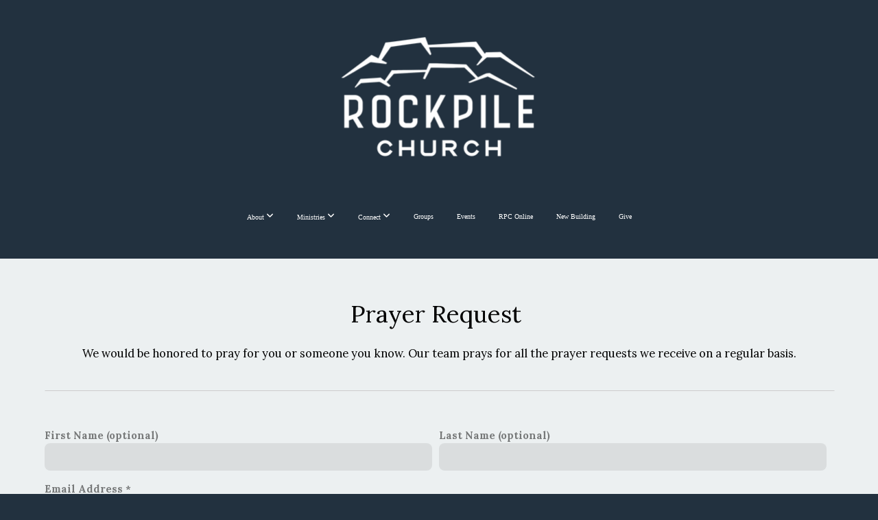

--- FILE ---
content_type: text/css
request_url: https://storage2.snappages.site/2X2B6S/assets/themes/41569/style1759954909.css
body_size: 1427
content:
.sp-button{font-family:"Lora",Arial,"Helvetica Neue",Helvetica,sans-serif;font-weight:700;font-style:normal;font-size:1.5em;text-transform:none;letter-spacing:0.13em;border-radius:1px}body{background-color:#22313f;background-repeat:repeat;background-attachment:scroll;background-size:auto;background-position:top center}#sp-wrapper{max-width:100%}#sp-content,#sp-footer{font-family:"Lora",Arial,"Helvetica Neue",Helvetica,sans-serif;font-weight:400;font-size:1.5em;line-height:1.5em;letter-spacing:0em}#sp-header{flex-wrap:wrap;box-sizing:border-box;background-color:#22313f;background-repeat:repeat-x;background-attachment:scroll;background-size:auto;background-position:bottom center;width:100%;display:flex;flex-direction:column;justify-content:center;align-items:center;padding:25px;min-height:60px}#sp-header-wrapper{position:fixed;margin-top:0px;margin-left:0px;display:flex;flex-direction:column}#sp-logo{padding:0px;white-space:nowrap;order:0;color:#34495e;font-family:"Playfair Display",Arial,"Helvetica Neue",Helvetica,sans-serif;font-weight:400;font-style:normal;font-size:2.7em;line-height:1em;text-transform:none;letter-spacing:0em;background-color:transparent}#sp-logo::before{display:inline-block;height:1em;content:''}#sp-bar{font-family:"Lora",Arial,"Helvetica Neue",Helvetica,sans-serif;font-weight:400;font-size:1.5em;line-height:1.5em;letter-spacing:0em;background-color:transparent;color:#CCC !important;width:100%;box-sizing:border-box;display:none;padding:10px 20px;min-height:50px;z-index:1201;left:0px;top:0px;border-bottom:1px solid}.sp-view-desktop #sp-bar-text{flex-grow:1}#sp-bar-social{font-size:18px;flex-grow:1;text-align:right}#sp-nav{padding:10px;box-sizing:border-box;order:2;color:#ffffff;background-color:transparent;width:100%;text-align:center}#sp-nav-links a:not(.sp-sub-nav a){font-family:"Lora",Arial,"Helvetica Neue",Helvetica,sans-serif;font-weight:400;font-style:normal;font-size:1.8em;text-transform:none;letter-spacing:0.05em;text-shadow:none}#sp-nav-links>ul>li>a:link,#sp-nav-links>ul>li>a:visited{color:#ffffff;padding:20px 15px}#sp-nav-links>ul>li.selected>a:link,#sp-nav-links>ul>li.selected>a:visited{color:#899d7c}#sp-nav-links>ul>li:first-of-type>a{border:none}#sp-nav-links>ul>li:first-of-type{display:none}#sp-nav-links>ul>li>a:hover{color:#899d7c}#sp-nav-button{color:#ffffff;order:1;box-shadow:0 0 0 10px transparent,inset 0 0 0 100px transparent}#sp-nav-links>ul>li>ul>li>a:hover{color:#FFF;background:#899d7c}.sp-sub-nav{font-family:"Lora",Arial,"Helvetica Neue",Helvetica,sans-serif;font-weight:400;font-size:1.5em;line-height:1.5em;letter-spacing:0em}@keyframes sticky{from{opacity:0;top:-25px}to{opacity:1;top:0px}}@-moz-keyframes sticky{from{opacity:0;top:-25px}to{opacity:1;top:0px}}@-webkit-keyframes sticky{from{opacity:0;top:-25px}to{opacity:1;top:0px}}@-ms-keyframes sticky{from{opacity:0;top:-25px}to{opacity:1;top:0px}}.sp-view-mobile #sp-bar-text{display:none}.sp-view-mobile #sp-bar-social{text-align:center}.sp-view-mobile #sp-logo{font-size:2.025em}.sp-mobile-nav>ul>li,.sp-mobile-nav>.sp-sub-nav>li{font-family:"Lora",Arial,"Helvetica Neue",Helvetica,sans-serif;font-weight:400;font-style:normal;font-size:1.8em;text-transform:none;letter-spacing:0.05em;text-shadow:none}#sp-footer-brand{display:none}.sp-divider-block .sp-divider-holder{border-style:solid;border-width:1px;display:inline-block;width:100%;vertical-align:middle}.sp-section[data-dividers="true"] .sp-section-content>.sp-grid>.sp-row>.sp-col::before{border-style:solid;border-width:1px}.sp-icon-holder{color:#34495e}.sp-image-title{font-family:"Lora",Arial,"Helvetica Neue",Helvetica,sans-serif;font-weight:400;text-transform:lowercase;letter-spacing:0em}h1{font-family:"Lora",Arial,"Helvetica Neue",Helvetica,sans-serif;font-weight:400;font-style:normal;font-size:3.5em;line-height:1.5em;text-transform:none;letter-spacing:0em}h2{font-family:"Lora",Arial,"Helvetica Neue",Helvetica,sans-serif;font-weight:400;font-style:normal;font-size:3em;line-height:1em;text-transform:none;letter-spacing:-0.04em}h3{font-family:"Lora",Arial,"Helvetica Neue",Helvetica,sans-serif;font-weight:400;font-style:normal;font-size:2em;line-height:1.5em;text-transform:none;letter-spacing:0em}#sp-content .sp-blog-post .h1,#sp-content .sp-blog-post .h2,#sp-content .sp-blog-post .h3{font-family:"Lora",Arial,"Helvetica Neue",Helvetica,sans-serif;font-weight:400;font-size:1.5em;line-height:1.5em;letter-spacing:0em}#sp-content .sp-blog-post h1{font-family:"Lora",Arial,"Helvetica Neue",Helvetica,sans-serif;font-weight:400;font-size:1.5em;line-height:1.5em;letter-spacing:0em;font-size:170%;line-height:1em}#sp-content .sp-blog-post h2{font-family:"Lora",Arial,"Helvetica Neue",Helvetica,sans-serif;font-weight:400;font-size:1.5em;line-height:1.5em;letter-spacing:0em;font-size:140%;line-height:1em}#sp-content .sp-blog-post h3{font-family:"Lora",Arial,"Helvetica Neue",Helvetica,sans-serif;font-weight:400;font-size:1.5em;line-height:1.5em;letter-spacing:0em;font-size:102%;line-height:1em}#sp-content .sp-blog-post:not(.sp-edit-page) .sp-heading-block:first-of-type h1{font-family:"Lora",Arial,"Helvetica Neue",Helvetica,sans-serif;font-weight:400;font-style:normal;font-size:3em;line-height:1em;text-transform:none;letter-spacing:-0.04em}#sp-content .sp-blog-post:not(.sp-edit-page) .sp-heading-block:first-of-type .h1{font-size:10px}#sp-content{color:#000000;background-color:#34495e}.sp-scheme-0{color:#000000;background-color:#34495e}.sp-scheme-0 a:not(.sp-button):link,.sp-scheme-0 a:not(.sp-button):visited{color:#899d7c}.sp-scheme-0 a:not(.sp-button):hover{color:#ecf0f1}.sp-scheme-0 .sp-button{color:#ffffff;background-color:#34495e}.sp-scheme-0 .sp-divider-block .sp-divider-holder{border-color:transparent;border-bottom-color:#CCCCCC}.sp-scheme-0 .sp-divider-border{border-color:transparent;border-bottom-color:#CCCCCC}.sp-section.sp-scheme-0[data-dividers="true"] .sp-section-content>.sp-grid>.sp-row>.sp-col{border-color:transparent;border-left-color:#CCCCCC}.sp-scheme-0 .sp-background-match-text{background-color:#000000}.sp-scheme-0 .sp-border-match-text{border-color:#000000}.sp-scheme-0 .sp-shadow-match-text{box-shadow-color:#000000}.sp-scheme-1{color:#FFFFFF;background-color:#34495e}.sp-scheme-1 a:not(.sp-button):link,.sp-scheme-1 a:not(.sp-button):visited{color:#899d7c}.sp-scheme-1 a:not(.sp-button):hover{color:#34495e}.sp-scheme-1 .sp-button{color:#FFFFFF;background-color:#899d7c}.sp-scheme-1 .sp-divider-block .sp-divider-holder{border-color:transparent;border-bottom-color:#ffffff}.sp-scheme-1 .sp-divider-border{border-color:transparent;border-bottom-color:#ffffff}.sp-section.sp-scheme-1[data-dividers="true"] .sp-section-content>.sp-grid>.sp-row>.sp-col{border-color:transparent;border-left-color:#ffffff}.sp-scheme-1 .sp-background-match-text{background-color:#FFFFFF}.sp-scheme-1 .sp-border-match-text{border-color:#FFFFFF}.sp-scheme-1 .sp-shadow-match-text{box-shadow-color:#FFFFFF}.sp-scheme-2{color:#FFFFFF;background-color:#262b2c}.sp-scheme-2 a:not(.sp-button):link,.sp-scheme-2 a:not(.sp-button):visited{color:#899d7c}.sp-scheme-2 a:not(.sp-button):hover{color:#34495e}.sp-scheme-2 .sp-button{color:#FFFFFF;background-color:#899d7c}.sp-scheme-2 .sp-divider-block .sp-divider-holder{border-color:transparent;border-bottom-color:#CCCCCC}.sp-scheme-2 .sp-divider-border{border-color:transparent;border-bottom-color:#CCCCCC}.sp-section.sp-scheme-2[data-dividers="true"] .sp-section-content>.sp-grid>.sp-row>.sp-col{border-color:transparent;border-left-color:#CCCCCC}.sp-scheme-2 .sp-background-match-text{background-color:#FFFFFF}.sp-scheme-2 .sp-border-match-text{border-color:#FFFFFF}.sp-scheme-2 .sp-shadow-match-text{box-shadow-color:#FFFFFF}.sp-scheme-3{color:#FFFFFF;background-color:#34495e}.sp-scheme-3 a:not(.sp-button):link,.sp-scheme-3 a:not(.sp-button):visited{color:#899d7c}.sp-scheme-3 a:not(.sp-button):hover{color:#22313f}.sp-scheme-3 .sp-button{color:#FFFFFF;background-color:#899d7c}.sp-scheme-3 .sp-divider-block .sp-divider-holder{border-color:transparent;border-bottom-color:rgba(255,255,255,0.2)}.sp-scheme-3 .sp-divider-border{border-color:transparent;border-bottom-color:rgba(255,255,255,0.2)}.sp-section.sp-scheme-3[data-dividers="true"] .sp-section-content>.sp-grid>.sp-row>.sp-col{border-color:transparent;border-left-color:rgba(255,255,255,0.2)}.sp-scheme-3 .sp-icon-holder{color:#22313f}.sp-scheme-3 .sp-background-match-text{background-color:#FFFFFF}.sp-scheme-3 .sp-border-match-text{border-color:#FFFFFF}.sp-scheme-3 .sp-shadow-match-text{box-shadow-color:#FFFFFF}.sp-scheme-4{color:#ecf0f1;background-color:rgba(52,73,94,0.15)}.sp-scheme-4 a:not(.sp-button):link,.sp-scheme-4 a:not(.sp-button):visited{color:#34495e}.sp-scheme-4 a:not(.sp-button):hover{color:#899d7c}.sp-scheme-4 .sp-button{color:#ffffff;background-color:#899d7c}.sp-scheme-4 .sp-divider-block .sp-divider-holder{border-color:transparent;border-bottom-color:#CCCCCC}.sp-scheme-4 .sp-divider-border{border-color:transparent;border-bottom-color:#CCCCCC}.sp-section.sp-scheme-4[data-dividers="true"] .sp-section-content>.sp-grid>.sp-row>.sp-col{border-color:transparent;border-left-color:#CCCCCC}.sp-scheme-4 .sp-icon-holder{color:#34495e}.sp-scheme-4 .sp-background-match-text{background-color:#ecf0f1}.sp-scheme-4 .sp-border-match-text{border-color:#ecf0f1}.sp-scheme-4 .sp-shadow-match-text{box-shadow-color:#ecf0f1}